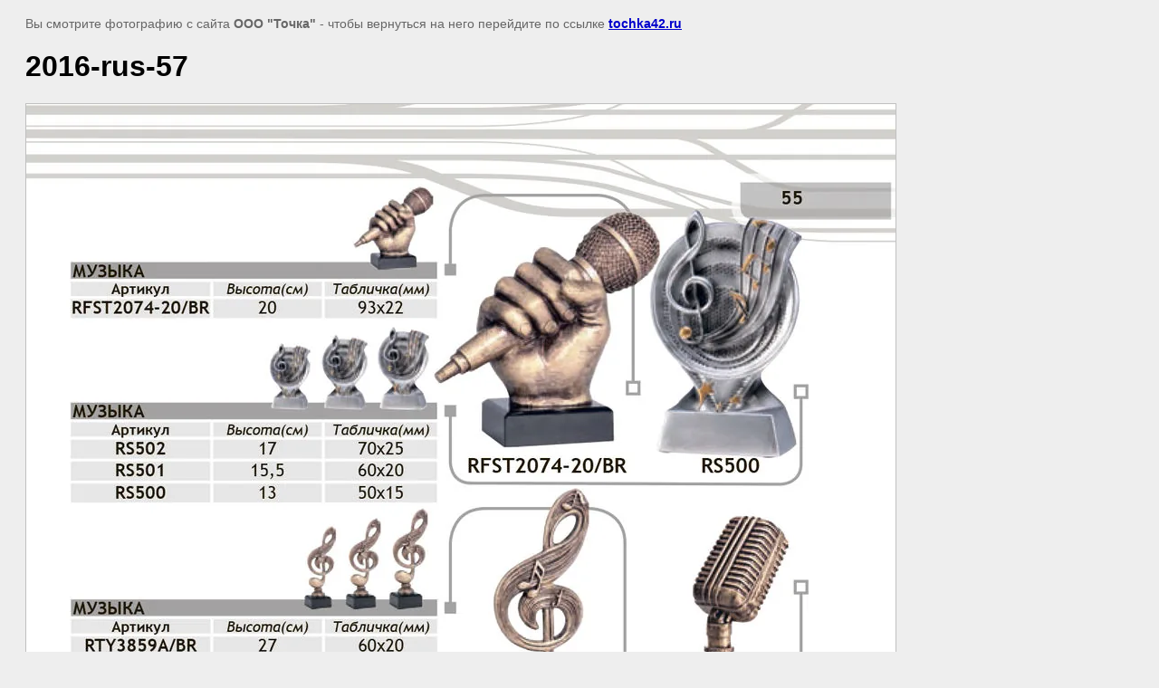

--- FILE ---
content_type: text/html; charset=utf-8
request_url: https://tochka42.ru/figurki-litye/image/rossimvol-2016-rus-57/
body_size: 2318
content:
<html>
<head>

            <!-- 46b9544ffa2e5e73c3c971fe2ede35a5 -->
            <script src='/shared/s3/js/lang/ru.js'></script>
            <script src='/shared/s3/js/common.min.js'></script>
        <link rel='stylesheet' type='text/css' href='/shared/s3/css/calendar.css' /><link rel='stylesheet' type='text/css' href='/shared/highslide-4.1.13/highslide.min.css'/>
<script type='text/javascript' src='/shared/highslide-4.1.13/highslide.packed.js'></script>
<script type='text/javascript'>
hs.graphicsDir = '/shared/highslide-4.1.13/graphics/';
hs.outlineType = null;
hs.showCredits = false;
hs.lang={cssDirection:'ltr',loadingText:'Загрузка...',loadingTitle:'Кликните чтобы отменить',focusTitle:'Нажмите чтобы перенести вперёд',fullExpandTitle:'Увеличить',fullExpandText:'Полноэкранный',previousText:'Предыдущий',previousTitle:'Назад (стрелка влево)',nextText:'Далее',nextTitle:'Далее (стрелка вправо)',moveTitle:'Передвинуть',moveText:'Передвинуть',closeText:'Закрыть',closeTitle:'Закрыть (Esc)',resizeTitle:'Восстановить размер',playText:'Слайд-шоу',playTitle:'Слайд-шоу (пробел)',pauseText:'Пауза',pauseTitle:'Приостановить слайд-шоу (пробел)',number:'Изображение %1/%2',restoreTitle:'Нажмите чтобы посмотреть картинку, используйте мышь для перетаскивания. Используйте клавиши вперёд и назад'};</script>
<link rel="icon" href="/favicon.png" type="image/png">

<title>2016-rus-57 | Фигурки литые  | ООО "Точка" | Кемерово</title>
<!-- assets.top -->
<meta property="og:image" content="https://tochka42.ru/thumb/2/OVjI5Oh5chQDPmAkNfrbvQ/350r350/d/rossimvol-2016-rus-57.jpg">
<meta name="twitter:image" content="https://tochka42.ru/thumb/2/OVjI5Oh5chQDPmAkNfrbvQ/350r350/d/rossimvol-2016-rus-57.jpg">
<meta property="og:image:type" content="image/jpeg">
<meta property="og:image:width" content="350">
<meta property="og:image:height" content="350">
<meta property="og:type" content="website">
<meta property="og:url" content="https://tochka42.ru/figurki-litye/image/rossimvol-2016-rus-57">
<meta property="fb:pages" content="https://www.facebook.com/tochka42/">
<meta name="twitter:card" content="summary">
<!-- /assets.top -->

<meta name="description" content="2016-rus-57 | Литые фигуры из нашего каталога помогут вам наградить спортсменов любого вида спорта. Также поможем подобрать вам награды для корпоративных мероприятий (литая фигура рукопожатие) или награда для охотников, литая фигура рыболов.">
<meta name="keywords" content="2016-rus-57 | Фигурки литые">
<meta name="robots" content="all">
<meta name="revisit-after" content="31 days">
<meta http-equiv="Content-Type" content="text/html; charset=UTF-8">
<meta name="viewport" content="width=device-width, initial-scale=1.0, maximum-scale=1.0, user-scalable=no">

<style>
body, td, div { font-size:14px; font-family:arial; }
p { color: #666; }
body { padding: 10px 20px; }
a.back { font-weight: bold; color: #0000cc; text-decoration: underline; }
img { border: 1px solid #c0c0c0; max-width: 100%;width: auto;height: auto;}
div { width: 700px; }
h1 { font-size: 32px; }
</style>

</head>

<body bgcolor="#eeeeee" text="#000000">

<p>Вы смотрите фотографию с сайта <strong>ООО "Точка"</strong> -
чтобы вернуться на него перейдите по ссылке <a class="back" href="javascript:history.go(-1)">tochka42.ru</a></p>

<h1>2016-rus-57</h1>




<img src="/d/rossimvol-2016-rus-57.jpg" width="960" height="1920"  alt="2016-rus-57" />

<br/><br/>

&copy; <a class="back" href="http://tochka42.ru/">ООО "Точка"</a>
<br/><br/>


<!-- assets.bottom -->
<!-- </noscript></script></style> -->
<script src="/my/s3/js/site.min.js?1769082895" ></script>
<script src="/my/s3/js/site/defender.min.js?1769082895" ></script>
<script src="https://cp.onicon.ru/loader/53d607df72d22cd94500002b.js" data-auto async></script>
<script >/*<![CDATA[*/
var megacounter_key="5b94557305d080d98fe0897ccd2ef93a";
(function(d){
    var s = d.createElement("script");
    s.src = "//counter.megagroup.ru/loader.js?"+new Date().getTime();
    s.async = true;
    d.getElementsByTagName("head")[0].appendChild(s);
})(document);
/*]]>*/</script>
<script >/*<![CDATA[*/
$ite.start({"sid":647619,"vid":649473,"aid":711401,"stid":4,"cp":21,"active":true,"domain":"tochka42.ru","lang":"ru","trusted":false,"debug":false,"captcha":3,"onetap":[{"provider":"vkontakte","provider_id":"51960648","code_verifier":"0M0ETQZA5zmTZdNzwzjMZZINGTMzm3MxYjYMjYU0iYg"}]});
/*]]>*/</script>
<!-- /assets.bottom -->
</body>
</html>

--- FILE ---
content_type: text/javascript
request_url: https://counter.megagroup.ru/5b94557305d080d98fe0897ccd2ef93a.js?r=&s=1280*720*24&u=https%3A%2F%2Ftochka42.ru%2Ffigurki-litye%2Fimage%2Frossimvol-2016-rus-57%2F&t=2016-rus-57%20%7C%20%D0%A4%D0%B8%D0%B3%D1%83%D1%80%D0%BA%D0%B8%20%D0%BB%D0%B8%D1%82%D1%8B%D0%B5%20%7C%20%D0%9E%D0%9E%D0%9E%20%22%D0%A2%D0%BE%D1%87%D0%BA%D0%B0%22%20%7C%20%D0%9A%D0%B5%D0%BC%D0%B5%D1%80%D0%BE%D0%B2%D0%BE&fv=0,0&en=1&rld=0&fr=0&callback=_sntnl1769347069116&1769347069116
body_size: 87
content:
//:1
_sntnl1769347069116({date:"Sun, 25 Jan 2026 13:17:49 GMT", res:"1"})